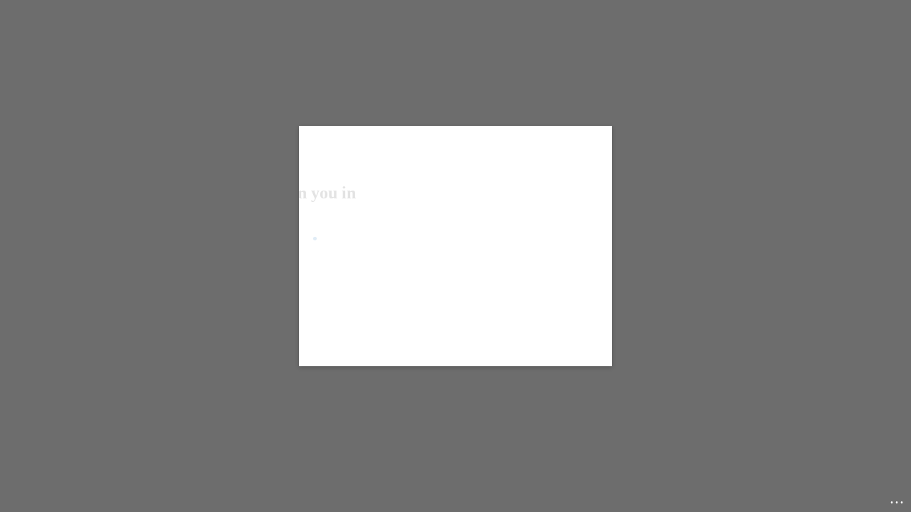

--- FILE ---
content_type: text/html; charset=utf-8
request_url: https://login.microsoftonline.com/acbfa263-309d-4a52-b05d-64dc66c01131/oauth2/v2.0/authorize?client_id=2e199166-3995-4119-8c57-b1a670815ec4&redirect_uri=https%3A%2F%2Fkalyonpro.com%2Fauth%2Fazure%2Fcallback&scope=User.Read&response_type=code&sso_reload=true
body_size: 15057
content:


<!-- Copyright (C) Microsoft Corporation. All rights reserved. -->
<!DOCTYPE html>
<html dir="ltr" class="" lang="en">
<head>
    <title>Sign in to your account</title>
    <meta http-equiv="Content-Type" content="text/html; charset=UTF-8">
    <meta http-equiv="X-UA-Compatible" content="IE=edge">
    <meta name="viewport" content="width=device-width, initial-scale=1.0, maximum-scale=2.0, user-scalable=yes">
    <meta http-equiv="Pragma" content="no-cache">
    <meta http-equiv="Expires" content="-1">
    <link rel="preconnect" href="https://aadcdn.msftauth.net" crossorigin>
<meta http-equiv="x-dns-prefetch-control" content="on">
<link rel="dns-prefetch" href="//aadcdn.msftauth.net">
<link rel="dns-prefetch" href="//aadcdn.msauth.net">

    <meta name="PageID" content="ConvergedSignIn" />
    <meta name="SiteID" content="" />
    <meta name="ReqLC" content="1033" />
    <meta name="LocLC" content="en-US" />


        <meta name="format-detection" content="telephone=no" />

    <noscript>
        <meta http-equiv="Refresh" content="0; URL=https://login.microsoftonline.com/jsdisabled" />
    </noscript>

    
    
<meta name="robots" content="none" />

<script type="text/javascript" nonce='mCB6Ncz2FtV17YfVFmdD_A'>//<![CDATA[
$Config={"fShowPersistentCookiesWarning":false,"urlMsaSignUp":"https://login.live.com/oauth20_authorize.srf?scope=openid+profile+email+offline_access\u0026response_type=code\u0026client_id=51483342-085c-4d86-bf88-cf50c7252078\u0026response_mode=form_post\u0026redirect_uri=https%3a%2f%2flogin.microsoftonline.com%2fcommon%2ffederation%2foauth2msa\u0026state=[base64]\u0026estsfed=1\u0026uaid=431219909bcf4fc4aad6d7055e0c6168\u0026signup=1\u0026lw=1\u0026fl=easi2\u0026fci=2e199166-3995-4119-8c57-b1a670815ec4","urlMsaLogout":"https://login.live.com/logout.srf?iframed_by=https%3a%2f%2flogin.microsoftonline.com","urlOtherIdpForget":"https://login.live.com/forgetme.srf?iframed_by=https%3a%2f%2flogin.microsoftonline.com","showCantAccessAccountLink":true,"arrExternalTrustedRealmFederatedIdps":[{"IdpType":400,"IdpSignInUrl":"https://login.live.com/oauth20_authorize.srf?scope=openid+profile+email+offline_access\u0026response_type=code\u0026client_id=51483342-085c-4d86-bf88-cf50c7252078\u0026response_mode=form_post\u0026redirect_uri=https%3a%2f%2flogin.microsoftonline.com%2fcommon%2ffederation%2foauth2msa\u0026state=[base64]\u0026estsfed=1\u0026uaid=431219909bcf4fc4aad6d7055e0c6168\u0026fci=2e199166-3995-4119-8c57-b1a670815ec4\u0026idp_hint=github.com","DisplayName":"GitHub","Promoted":false}],"fEnableShowResendCode":true,"iShowResendCodeDelay":90000,"sSMSCtryPhoneData":"AF~Afghanistan~93!!!AX~Åland Islands~358!!!AL~Albania~355!!!DZ~Algeria~213!!!AS~American Samoa~1!!!AD~Andorra~376!!!AO~Angola~244!!!AI~Anguilla~1!!!AG~Antigua and Barbuda~1!!!AR~Argentina~54!!!AM~Armenia~374!!!AW~Aruba~297!!!AC~Ascension Island~247!!!AU~Australia~61!!!AT~Austria~43!!!AZ~Azerbaijan~994!!!BS~Bahamas~1!!!BH~Bahrain~973!!!BD~Bangladesh~880!!!BB~Barbados~1!!!BY~Belarus~375!!!BE~Belgium~32!!!BZ~Belize~501!!!BJ~Benin~229!!!BM~Bermuda~1!!!BT~Bhutan~975!!!BO~Bolivia~591!!!BQ~Bonaire~599!!!BA~Bosnia and Herzegovina~387!!!BW~Botswana~267!!!BR~Brazil~55!!!IO~British Indian Ocean Territory~246!!!VG~British Virgin Islands~1!!!BN~Brunei~673!!!BG~Bulgaria~359!!!BF~Burkina Faso~226!!!BI~Burundi~257!!!CV~Cabo Verde~238!!!KH~Cambodia~855!!!CM~Cameroon~237!!!CA~Canada~1!!!KY~Cayman Islands~1!!!CF~Central African Republic~236!!!TD~Chad~235!!!CL~Chile~56!!!CN~China~86!!!CX~Christmas Island~61!!!CC~Cocos (Keeling) Islands~61!!!CO~Colombia~57!!!KM~Comoros~269!!!CG~Congo~242!!!CD~Congo (DRC)~243!!!CK~Cook Islands~682!!!CR~Costa Rica~506!!!CI~Côte d\u0027Ivoire~225!!!HR~Croatia~385!!!CU~Cuba~53!!!CW~Curaçao~599!!!CY~Cyprus~357!!!CZ~Czechia~420!!!DK~Denmark~45!!!DJ~Djibouti~253!!!DM~Dominica~1!!!DO~Dominican Republic~1!!!EC~Ecuador~593!!!EG~Egypt~20!!!SV~El Salvador~503!!!GQ~Equatorial Guinea~240!!!ER~Eritrea~291!!!EE~Estonia~372!!!ET~Ethiopia~251!!!FK~Falkland Islands~500!!!FO~Faroe Islands~298!!!FJ~Fiji~679!!!FI~Finland~358!!!FR~France~33!!!GF~French Guiana~594!!!PF~French Polynesia~689!!!GA~Gabon~241!!!GM~Gambia~220!!!GE~Georgia~995!!!DE~Germany~49!!!GH~Ghana~233!!!GI~Gibraltar~350!!!GR~Greece~30!!!GL~Greenland~299!!!GD~Grenada~1!!!GP~Guadeloupe~590!!!GU~Guam~1!!!GT~Guatemala~502!!!GG~Guernsey~44!!!GN~Guinea~224!!!GW~Guinea-Bissau~245!!!GY~Guyana~592!!!HT~Haiti~509!!!HN~Honduras~504!!!HK~Hong Kong SAR~852!!!HU~Hungary~36!!!IS~Iceland~354!!!IN~India~91!!!ID~Indonesia~62!!!IR~Iran~98!!!IQ~Iraq~964!!!IE~Ireland~353!!!IM~Isle of Man~44!!!IL~Israel~972!!!IT~Italy~39!!!JM~Jamaica~1!!!JP~Japan~81!!!JE~Jersey~44!!!JO~Jordan~962!!!KZ~Kazakhstan~7!!!KE~Kenya~254!!!KI~Kiribati~686!!!KR~Korea~82!!!KW~Kuwait~965!!!KG~Kyrgyzstan~996!!!LA~Laos~856!!!LV~Latvia~371!!!LB~Lebanon~961!!!LS~Lesotho~266!!!LR~Liberia~231!!!LY~Libya~218!!!LI~Liechtenstein~423!!!LT~Lithuania~370!!!LU~Luxembourg~352!!!MO~Macao SAR~853!!!MG~Madagascar~261!!!MW~Malawi~265!!!MY~Malaysia~60!!!MV~Maldives~960!!!ML~Mali~223!!!MT~Malta~356!!!MH~Marshall Islands~692!!!MQ~Martinique~596!!!MR~Mauritania~222!!!MU~Mauritius~230!!!YT~Mayotte~262!!!MX~Mexico~52!!!FM~Micronesia~691!!!MD~Moldova~373!!!MC~Monaco~377!!!MN~Mongolia~976!!!ME~Montenegro~382!!!MS~Montserrat~1!!!MA~Morocco~212!!!MZ~Mozambique~258!!!MM~Myanmar~95!!!NA~Namibia~264!!!NR~Nauru~674!!!NP~Nepal~977!!!NL~Netherlands~31!!!NC~New Caledonia~687!!!NZ~New Zealand~64!!!NI~Nicaragua~505!!!NE~Niger~227!!!NG~Nigeria~234!!!NU~Niue~683!!!NF~Norfolk Island~672!!!KP~North Korea~850!!!MK~North Macedonia~389!!!MP~Northern Mariana Islands~1!!!NO~Norway~47!!!OM~Oman~968!!!PK~Pakistan~92!!!PW~Palau~680!!!PS~Palestinian Authority~970!!!PA~Panama~507!!!PG~Papua New Guinea~675!!!PY~Paraguay~595!!!PE~Peru~51!!!PH~Philippines~63!!!PL~Poland~48!!!PT~Portugal~351!!!PR~Puerto Rico~1!!!QA~Qatar~974!!!RE~Réunion~262!!!RO~Romania~40!!!RU~Russia~7!!!RW~Rwanda~250!!!BL~Saint Barthélemy~590!!!KN~Saint Kitts and Nevis~1!!!LC~Saint Lucia~1!!!MF~Saint Martin~590!!!PM~Saint Pierre and Miquelon~508!!!VC~Saint Vincent and the Grenadines~1!!!WS~Samoa~685!!!SM~San Marino~378!!!ST~São Tomé and Príncipe~239!!!SA~Saudi Arabia~966!!!SN~Senegal~221!!!RS~Serbia~381!!!SC~Seychelles~248!!!SL~Sierra Leone~232!!!SG~Singapore~65!!!SX~Sint Maarten~1!!!SK~Slovakia~421!!!SI~Slovenia~386!!!SB~Solomon Islands~677!!!SO~Somalia~252!!!ZA~South Africa~27!!!SS~South Sudan~211!!!ES~Spain~34!!!LK~Sri Lanka~94!!!SH~St Helena, Ascension, and Tristan da Cunha~290!!!SD~Sudan~249!!!SR~Suriname~597!!!SJ~Svalbard~47!!!SZ~Swaziland~268!!!SE~Sweden~46!!!CH~Switzerland~41!!!SY~Syria~963!!!TW~Taiwan~886!!!TJ~Tajikistan~992!!!TZ~Tanzania~255!!!TH~Thailand~66!!!TL~Timor-Leste~670!!!TG~Togo~228!!!TK~Tokelau~690!!!TO~Tonga~676!!!TT~Trinidad and Tobago~1!!!TA~Tristan da Cunha~290!!!TN~Tunisia~216!!!TR~Turkey~90!!!TM~Turkmenistan~993!!!TC~Turks and Caicos Islands~1!!!TV~Tuvalu~688!!!VI~U.S. Virgin Islands~1!!!UG~Uganda~256!!!UA~Ukraine~380!!!AE~United Arab Emirates~971!!!GB~United Kingdom~44!!!US~United States~1!!!UY~Uruguay~598!!!UZ~Uzbekistan~998!!!VU~Vanuatu~678!!!VA~Vatican City~39!!!VE~Venezuela~58!!!VN~Vietnam~84!!!WF~Wallis and Futuna~681!!!YE~Yemen~967!!!ZM~Zambia~260!!!ZW~Zimbabwe~263","fUseInlinePhoneNumber":true,"fDetectBrowserCapabilities":true,"fUseMinHeight":true,"fShouldSupportTargetCredentialForRecovery":true,"fAvoidNewOtcGenerationWhenAlreadySent":true,"fUseCertificateInterstitialView":true,"fIsPasskeySupportEnabled":true,"arrPromotedFedCredTypes":[],"fShowUserAlreadyExistErrorHandling":true,"fBlockOnAppleEmailClaimError":true,"fIsVerifiableCredentialsSupportEnabled":true,"iVerifiableCredentialPresentationPollingIntervalSeconds":0.5,"iVerifiableCredentialPresentationPollingTimeoutSeconds":300,"fIsQrPinEnabled":true,"fPasskeyAssertionRedirect":true,"fFixUrlExternalIdpFederation":true,"fEnableBackButtonBugFix":true,"fEnableTotalLossRecovery":true,"fUpdatePromotedCredTypesOrder":true,"fUseNewPromotedCredsComponent":true,"urlSessionState":"https://login.microsoftonline.com/common/DeviceCodeStatus","urlResetPassword":"https://passwordreset.microsoftonline.com/?ru=https%3a%2f%2flogin.microsoftonline.com%2facbfa263-309d-4a52-b05d-64dc66c01131%2freprocess%3fctx%[base64]\u0026mkt=en-US\u0026hosted=0\u0026device_platform=macOS","urlMsaResetPassword":"https://account.live.com/password/reset?wreply=https%3a%2f%2flogin.microsoftonline.com%2facbfa263-309d-4a52-b05d-64dc66c01131%2freprocess%3fctx%[base64]\u0026mkt=en-US","fFixUrlResetPassword":true,"urlGetCredentialType":"https://login.microsoftonline.com/common/GetCredentialType?mkt=en-US","urlGetRecoveryCredentialType":"https://login.microsoftonline.com/common/getrecoverycredentialtype?mkt=en-US","urlGetOneTimeCode":"https://login.microsoftonline.com/common/GetOneTimeCode","urlLogout":"https://login.microsoftonline.com/acbfa263-309d-4a52-b05d-64dc66c01131/uxlogout","urlForget":"https://login.microsoftonline.com/forgetuser","urlDisambigRename":"https://go.microsoft.com/fwlink/p/?LinkID=733247","urlGoToAADError":"https://login.live.com/oauth20_authorize.srf?scope=openid+profile+email+offline_access\u0026response_type=code\u0026client_id=51483342-085c-4d86-bf88-cf50c7252078\u0026response_mode=form_post\u0026redirect_uri=https%3a%2f%2flogin.microsoftonline.com%2fcommon%2ffederation%2foauth2msa\u0026state=[base64]\u0026estsfed=1\u0026uaid=431219909bcf4fc4aad6d7055e0c6168\u0026fci=2e199166-3995-4119-8c57-b1a670815ec4","urlDeviceFingerprinting":"","urlPIAEndAuth":"https://login.microsoftonline.com/common/PIA/EndAuth","urlStartTlr":"https://login.microsoftonline.com/acbfa263-309d-4a52-b05d-64dc66c01131/tlr/start","fKMSIEnabled":false,"iLoginMode":121,"fAllowPhoneSignIn":true,"fAllowPhoneInput":true,"fAllowSkypeNameLogin":true,"iMaxPollErrors":5,"iPollingTimeout":300,"srsSuccess":true,"fShowSwitchUser":true,"arrValErrs":["50058"],"sErrorCode":"50058","sWAMExtension":"ppnbnpeolgkicgegkbkbjmhlideopiji","sWAMChannel":"53ee284d-920a-4b59-9d30-a60315b26836","sErrTxt":"","sResetPasswordPrefillParam":"username","onPremPasswordValidationConfig":{"isUserRealmPrecheckEnabled":true},"fSwitchDisambig":true,"iRemoteNgcPollingType":2,"fUseNewNoPasswordTypes":true,"urlAadSignup":"https://signup.microsoft.com/signup?sku=teams_commercial_trial\u0026origin=ests\u0026culture=en-US","urlTenantedEndpointFormat":"https://login.microsoftonline.com/{0}/oauth2/v2.0/authorize?client_id=2e199166-3995-4119-8c57-b1a670815ec4\u0026redirect_uri=https%3a%2f%2fkalyonpro.com%2fauth%2fazure%2fcallback\u0026scope=User.Read\u0026response_type=code\u0026sso_reload=true\u0026allowbacktocommon=True","sCloudInstanceName":"microsoftonline.com","fShowSignInOptionsAsButton":true,"fUseNewPhoneSignInError":true,"fIsUpdatedAutocompleteEnabled":true,"fActivateFocusOnApprovalNumberRemoteNGC":true,"fIsPasskey":true,"fEnableDFPIntegration":true,"fEnableCenterFocusedApprovalNumber":true,"fShowPassKeyErrorUCP":true,"fFixPhoneDisambigSignupRedirect":true,"fEnableQrCodeA11YFixes":true,"fEnablePasskeyAwpError":true,"fEnableAuthenticatorTimeoutFix":true,"fEnablePasskeyAutofillUI":true,"sCrossDomainCanary":"[base64]","arrExcludedDisplayNames":["unknown"],"fFixShowRevealPassword":true,"fRemoveTLRFragment":true,"iMaxStackForKnockoutAsyncComponents":10000,"fShowButtons":true,"urlCdn":"https://aadcdn.msftauth.net/shared/1.0/","urlDefaultFavicon":"https://aadcdn.msftauthimages.net/c1c6b6c8-tv-btomkmw1nrrerbsns8c4tk-qgtsheb8lfe7izt-q/logintenantbranding/0/favicon?ts=638768453103827016","urlFooterTOU":"https://www.microsoft.com/en-US/servicesagreement/","urlFooterPrivacy":"https://privacy.microsoft.com/en-US/privacystatement","urlPost":"https://login.microsoftonline.com/acbfa263-309d-4a52-b05d-64dc66c01131/login","urlPostAad":"https://login.microsoftonline.com/acbfa263-309d-4a52-b05d-64dc66c01131/login","urlPostMsa":"https://login.live.com/ppsecure/partnerpost.srf?scope=openid+profile+email+offline_access\u0026response_type=code\u0026client_id=51483342-085c-4d86-bf88-cf50c7252078\u0026response_mode=form_post\u0026redirect_uri=https%3a%2f%2flogin.microsoftonline.com%2fcommon%2ffederation%2foauth2msa\u0026state=[base64]\u0026flow=fido\u0026estsfed=1\u0026uaid=431219909bcf4fc4aad6d7055e0c6168\u0026fci=2e199166-3995-4119-8c57-b1a670815ec4","urlRefresh":"https://login.microsoftonline.com/acbfa263-309d-4a52-b05d-64dc66c01131/reprocess?ctx=[base64]","urlCancel":"https://kalyonpro.com/auth/azure/callback?error=access_denied\u0026error_subcode=cancel","urlResume":"https://login.microsoftonline.com/acbfa263-309d-4a52-b05d-64dc66c01131/resume?ctx=[base64]","iPawnIcon":0,"iPollingInterval":1,"sPOST_Username":"","fEnableNumberMatching":true,"sFT":"[base64]","sFTName":"flowToken","sSessionIdentifierName":"code","sCtx":"[base64]","iProductIcon":-1,"fEnableOneDSClientTelemetry":true,"staticTenantBranding":[{"Locale":0,"BannerLogo":"https://aadcdn.msftauthimages.net/c1c6b6c8-tv-btomkmw1nrrerbsns8c4tk-qgtsheb8lfe7izt-q/logintenantbranding/0/bannerlogo?ts=638768449272272313","Illustration":"https://aadcdn.msftauthimages.net/c1c6b6c8-tv-btomkmw1nrrerbsns8c4tk-qgtsheb8lfe7izt-q/logintenantbranding/0/illustration?ts=638768435281279032","UserIdLabel":"someone@example.com","KeepMeSignedInDisabled":false,"UseTransparentLightBox":false,"LayoutTemplateConfig":{"showHeader":false,"headerLogo":"https://aadcdn.msftauthimages.net/c1c6b6c8-tv-btomkmw1nrrerbsns8c4tk-qgtsheb8lfe7izt-q/logintenantbranding/0/headerlogo?ts=638768455209872375","layoutType":0,"hideCantAccessYourAccount":false,"hideForgotMyPassword":false,"hideResetItNow":false,"hideAccountResetCredentials":false,"showFooter":false,"hideTOU":false,"hidePrivacy":false},"Favicon":"https://aadcdn.msftauthimages.net/c1c6b6c8-tv-btomkmw1nrrerbsns8c4tk-qgtsheb8lfe7izt-q/logintenantbranding/0/favicon?ts=638768453103827016"}],"oAppCobranding":{},"iBackgroundImage":4,"arrSessions":[],"fApplicationInsightsEnabled":false,"iApplicationInsightsEnabledPercentage":0,"urlSetDebugMode":"https://login.microsoftonline.com/common/debugmode","fEnableCssAnimation":true,"fDisableAnimationIfAnimationEndUnsupported":true,"fAllowGrayOutLightBox":true,"fUseMsaSessionState":true,"fIsRemoteNGCSupported":true,"desktopSsoConfig":{"isEdgeAnaheimAllowed":true,"iwaEndpointUrlFormat":"https://autologon.microsoftazuread-sso.com/{0}/winauth/sso?client-request-id=43121990-9bcf-4fc4-aad6-d7055e0c6168","iwaSsoProbeUrlFormat":"https://autologon.microsoftazuread-sso.com/{0}/winauth/ssoprobe?client-request-id=43121990-9bcf-4fc4-aad6-d7055e0c6168","iwaIFrameUrlFormat":"https://autologon.microsoftazuread-sso.com/{0}/winauth/iframe?client-request-id=43121990-9bcf-4fc4-aad6-d7055e0c6168\u0026isAdalRequest=False","iwaRequestTimeoutInMs":10000,"hintedDomainName":"acbfa263-309d-4a52-b05d-64dc66c01131","startDesktopSsoOnPageLoad":true,"progressAnimationTimeout":10000,"isEdgeAllowed":false,"minDssoEdgeVersion":"17","isSafariAllowed":true,"redirectUri":"https://kalyonpro.com/auth/azure/callback?error=interaction_required\u0026error_description=Seamless+single+sign+on+failed+for+the+user.+This+can+happen+if+the+user+is+unable+to+access+on+premises+AD+or+intranet+zone+is+not+configured+correctly+Trace+ID%3a+e881e7d3-abdf-463c-b050-83454afa4f00+Correlation+ID%3a+43121990-9bcf-4fc4-aad6-d7055e0c6168+Timestamp%3a+2026-01-18+19%3a49%3a07Z","isIEAllowedForSsoProbe":true,"edgeRedirectUri":"https://autologon.microsoftazuread-sso.com/acbfa263-309d-4a52-b05d-64dc66c01131/winauth/sso/edgeredirect?client-request-id=43121990-9bcf-4fc4-aad6-d7055e0c6168\u0026origin=login.microsoftonline.com\u0026is_redirected=1","isFlowTokenPassedInEdge":true},"urlLogin":"https://login.microsoftonline.com/acbfa263-309d-4a52-b05d-64dc66c01131/reprocess?ctx=[base64]","urlDssoStatus":"https://login.microsoftonline.com/common/instrumentation/dssostatus","iSessionPullType":2,"fUseSameSite":true,"iAllowedIdentities":2,"uiflavor":1001,"urlFidoHelp":"https://go.microsoft.com/fwlink/?linkid=2013738","fShouldPlatformKeyBeSuppressed":true,"urlFidoLogin":"https://login.microsoft.com/acbfa263-309d-4a52-b05d-64dc66c01131/fido/get?uiflavor=Web","fIsFidoSupported":true,"fLoadStringCustomizationPromises":true,"fUseAlternateTextForSwitchToCredPickerLink":true,"fOfflineAccountVisible":false,"fEnableUserStateFix":true,"fAccessPassSupported":true,"fShowAccessPassPeek":true,"fUpdateSessionPollingLogic":true,"fEnableShowPickerCredObservable":true,"fFetchSessionsSkipDsso":true,"fIsCiamUserFlowUxNewLogicEnabled":true,"fUseNonMicrosoftDefaultBrandingForCiam":true,"sCompanyDisplayName":"Kalyon","fRemoveCustomCss":true,"fFixUICrashForApiRequestHandler":true,"fShowUpdatedKoreanPrivacyFooter":true,"fUsePostCssHotfix":true,"fFixUserFlowBranding":true,"fIsQrCodePinSupported":true,"fEnablePasskeyNullFix":true,"fEnableRefreshCookiesFix":true,"fEnableWebNativeBridgeInterstitialUx":true,"fEnableWindowParentingFix":true,"fEnableNativeBridgeErrors":true,"urlAcmaServerPath":"https://login.microsoftonline.com","sTenantId":"acbfa263-309d-4a52-b05d-64dc66c01131","sMkt":"en-US","fIsDesktop":true,"fUpdateConfigInit":true,"fLogDisallowedCssProperties":true,"fDisallowExternalFonts":true,"sFidoChallenge":"O.eyJ0eXAiOiJKV1QiLCJhbGciOiJSUzI1NiIsIng1dCI6IlBjWDk4R1g0MjBUMVg2c0JEa3poUW1xZ3dNVSJ9.eyJhdWQiOiJ1cm46bWljcm9zb2Z0OmZpZG86Y2hhbGxlbmdlIiwiaXNzIjoiaHR0cHM6Ly9sb2dpbi5taWNyb3NvZnQuY29tIiwiaWF0IjoxNzY4NzY1NzQ3LCJuYmYiOjE3Njg3NjU3NDcsImV4cCI6MTc2ODc2NjA0N30.[base64]","scid":1013,"hpgact":1800,"hpgid":1104,"pgid":"ConvergedSignIn","apiCanary":"[base64]","canary":"Om+2Nql5Y7xGeYkjkiaYL3oARNIFGGCz0Gv66oszDuw=3:1:CANARY:/612oY4XZt2jGpUQ9eRWb33rjErWK9w1Ejv2FhXcJuU=","sCanaryTokenName":"canary","fSkipRenderingNewCanaryToken":false,"fEnableNewCsrfProtection":true,"correlationId":"43121990-9bcf-4fc4-aad6-d7055e0c6168","sessionId":"e881e7d3-abdf-463c-b050-83454afa4f00","sRingId":"R4","locale":{"mkt":"en-US","lcid":1033},"slMaxRetry":2,"slReportFailure":true,"strings":{"desktopsso":{"authenticatingmessage":"Trying to sign you in"}},"enums":{"ClientMetricsModes":{"None":0,"SubmitOnPost":1,"SubmitOnRedirect":2,"InstrumentPlt":4}},"urls":{"instr":{"pageload":"https://login.microsoftonline.com/common/instrumentation/reportpageload","dssostatus":"https://login.microsoftonline.com/common/instrumentation/dssostatus"}},"browser":{"ltr":1,"Chrome":1,"_Mac":1,"_M131":1,"_D0":1,"Full":1,"RE_WebKit":1,"b":{"name":"Chrome","major":131,"minor":0},"os":{"name":"OSX","version":"10.15.7"},"V":"131.0"},"watson":{"url":"/common/handlers/watson","bundle":"https://aadcdn.msftauth.net/ests/2.1/content/cdnbundles/watson.min_q5ptmu8aniymd4ftuqdkda2.js","sbundle":"https://aadcdn.msftauth.net/ests/2.1/content/cdnbundles/watsonsupportwithjquery.3.5.min_dc940oomzau4rsu8qesnvg2.js","fbundle":"https://aadcdn.msftauth.net/ests/2.1/content/cdnbundles/frameworksupport.min_oadrnc13magb009k4d20lg2.js","resetErrorPeriod":5,"maxCorsErrors":-1,"maxInjectErrors":5,"maxErrors":10,"maxTotalErrors":3,"expSrcs":["https://login.microsoftonline.com","https://aadcdn.msauth.net/","https://aadcdn.msftauth.net/",".login.microsoftonline.com"],"envErrorRedirect":true,"envErrorUrl":"/common/handlers/enverror"},"loader":{"cdnRoots":["https://aadcdn.msauth.net/","https://aadcdn.msftauth.net/"],"logByThrowing":true,"tenantBrandingCdnRoots":["aadcdn.msauthimages.net","aadcdn.msftauthimages.net"]},"serverDetails":{"slc":"ProdSlices","dc":"NEULR1","ri":"DU6XXXX","ver":{"v":[2,1,23173,3]},"rt":"2026-01-18T19:49:07","et":38},"clientEvents":{"enabled":true,"telemetryEnabled":true,"useOneDSEventApi":true,"flush":60000,"autoPost":true,"autoPostDelay":1000,"minEvents":1,"maxEvents":1,"pltDelay":500,"appInsightsConfig":{"instrumentationKey":"b0c252808e614e949086e019ae1cb300-e0c02060-e3b3-4965-bd7c-415e1a7a9fde-6951","webAnalyticsConfiguration":{"autoCapture":{"jsError":true}}},"defaultEventName":"IDUX_ESTSClientTelemetryEvent_WebWatson","serviceID":3,"endpointUrl":"https://eu-mobile.events.data.microsoft.com/OneCollector/1.0/"},"fApplyAsciiRegexOnInput":true,"country":"US","fBreakBrandingSigninString":true,"bsso":{"states":{"START":"start","INPROGRESS":"in-progress","END":"end","END_SSO":"end-sso","END_USERS":"end-users"},"nonce":"AwABEgEAAAADAOz_BQD0_95VYpAS6ZjeuKJ9k-3zb5iXPLV5RpMrylVy1wZXH50odrC4A_ieYU_W9gJ3D_qDnj53h6J5tsMeQaq4PntoP68gAA","overallTimeoutMs":4000,"telemetry":{"type":"ChromeSsoTelemetry","nonce":"AwABDwEAAAADAOz_BQD0_3d3bWM5lM-gP6CWSobaDjp5WVeQUEBOezMik5MoEmU0HehZiixQm-U2N0Kv9StE--89m6t96h36APmBl9I_hBds2kampFxpR-mFjfa09AcnIAA","reportStates":[]},"redirectEndStates":["end"],"cookieNames":{"aadSso":"AADSSO","winSso":"ESTSSSO","ssoTiles":"ESTSSSOTILES","ssoPulled":"SSOCOOKIEPULLED","userList":"ESTSUSERLIST"},"type":"chrome","reason":"Pull suppressed because it was already attempted and the current URL was reloaded."},"urlNoCookies":"https://login.microsoftonline.com/cookiesdisabled","fTrimChromeBssoUrl":true,"inlineMode":5,"fShowCopyDebugDetailsLink":true,"fTenantBrandingCdnAddEventHandlers":true,"fAddTryCatchForIFrameRedirects":true};
//]]></script> 
<script type="text/javascript" nonce='mCB6Ncz2FtV17YfVFmdD_A'>//<![CDATA[
!function(){var e=window,r=e.$Debug=e.$Debug||{},t=e.$Config||{};if(!r.appendLog){var n=[],o=0;r.appendLog=function(e){var r=t.maxDebugLog||25,i=(new Date).toUTCString()+":"+e;n.push(o+":"+i),n.length>r&&n.shift(),o++},r.getLogs=function(){return n}}}(),function(){function e(e,r){function t(i){var a=e[i];if(i<n-1){return void(o.r[a]?t(i+1):o.when(a,function(){t(i+1)}))}r(a)}var n=e.length;t(0)}function r(e,r,i){function a(){var e=!!s.method,o=e?s.method:i[0],a=s.extraArgs||[],u=n.$WebWatson;try{
var c=t(i,!e);if(a&&a.length>0){for(var d=a.length,l=0;l<d;l++){c.push(a[l])}}o.apply(r,c)}catch(e){return void(u&&u.submitFromException&&u.submitFromException(e))}}var s=o.r&&o.r[e];return r=r||this,s&&(s.skipTimeout?a():n.setTimeout(a,0)),s}function t(e,r){return Array.prototype.slice.call(e,r?1:0)}var n=window;n.$Do||(n.$Do={"q":[],"r":[],"removeItems":[],"lock":0,"o":[]});var o=n.$Do;o.when=function(t,n){function i(e){r(e,a,s)||o.q.push({"id":e,"c":a,"a":s})}var a=0,s=[],u=1;"function"==typeof n||(a=n,
u=2);for(var c=u;c<arguments.length;c++){s.push(arguments[c])}t instanceof Array?e(t,i):i(t)},o.register=function(e,t,n){if(!o.r[e]){o.o.push(e);var i={};if(t&&(i.method=t),n&&(i.skipTimeout=n),arguments&&arguments.length>3){i.extraArgs=[];for(var a=3;a<arguments.length;a++){i.extraArgs.push(arguments[a])}}o.r[e]=i,o.lock++;try{for(var s=0;s<o.q.length;s++){var u=o.q[s];u.id==e&&r(e,u.c,u.a)&&o.removeItems.push(u)}}catch(e){throw e}finally{if(0===--o.lock){for(var c=0;c<o.removeItems.length;c++){
for(var d=o.removeItems[c],l=0;l<o.q.length;l++){if(o.q[l]===d){o.q.splice(l,1);break}}}o.removeItems=[]}}}},o.unregister=function(e){o.r[e]&&delete o.r[e]}}(),function(e,r){function t(){if(!a){if(!r.body){return void setTimeout(t)}a=!0,e.$Do.register("doc.ready",0,!0)}}function n(){if(!s){if(!r.body){return void setTimeout(n)}t(),s=!0,e.$Do.register("doc.load",0,!0),i()}}function o(e){(r.addEventListener||"load"===e.type||"complete"===r.readyState)&&t()}function i(){
r.addEventListener?(r.removeEventListener("DOMContentLoaded",o,!1),e.removeEventListener("load",n,!1)):r.attachEvent&&(r.detachEvent("onreadystatechange",o),e.detachEvent("onload",n))}var a=!1,s=!1;if("complete"===r.readyState){return void setTimeout(n)}!function(){r.addEventListener?(r.addEventListener("DOMContentLoaded",o,!1),e.addEventListener("load",n,!1)):r.attachEvent&&(r.attachEvent("onreadystatechange",o),e.attachEvent("onload",n))}()}(window,document),function(){function e(){
return f.$Config||f.ServerData||{}}function r(e,r){var t=f.$Debug;t&&t.appendLog&&(r&&(e+=" '"+(r.src||r.href||"")+"'",e+=", id:"+(r.id||""),e+=", async:"+(r.async||""),e+=", defer:"+(r.defer||"")),t.appendLog(e))}function t(){var e=f.$B;if(void 0===d){if(e){d=e.IE}else{var r=f.navigator.userAgent;d=-1!==r.indexOf("MSIE ")||-1!==r.indexOf("Trident/")}}return d}function n(){var e=f.$B;if(void 0===l){if(e){l=e.RE_Edge}else{var r=f.navigator.userAgent;l=-1!==r.indexOf("Edge")}}return l}function o(e){
var r=e.indexOf("?"),t=r>-1?r:e.length,n=e.lastIndexOf(".",t);return e.substring(n,n+v.length).toLowerCase()===v}function i(){var r=e();return(r.loader||{}).slReportFailure||r.slReportFailure||!1}function a(){return(e().loader||{}).redirectToErrorPageOnLoadFailure||!1}function s(){return(e().loader||{}).logByThrowing||!1}function u(e){if(!t()&&!n()){return!1}var r=e.src||e.href||"";if(!r){return!0}if(o(r)){var i,a,s;try{i=e.sheet,a=i&&i.cssRules,s=!1}catch(e){s=!0}if(i&&!a&&s){return!0}
if(i&&a&&0===a.length){return!0}}return!1}function c(){function t(e){g.getElementsByTagName("head")[0].appendChild(e)}function n(e,r,t,n){var u=null;return u=o(e)?i(e):"script"===n.toLowerCase()?a(e):s(e,n),r&&(u.id=r),"function"==typeof u.setAttribute&&(u.setAttribute("crossorigin","anonymous"),t&&"string"==typeof t&&u.setAttribute("integrity",t)),u}function i(e){var r=g.createElement("link");return r.rel="stylesheet",r.type="text/css",r.href=e,r}function a(e){
var r=g.createElement("script"),t=g.querySelector("script[nonce]");if(r.type="text/javascript",r.src=e,r.defer=!1,r.async=!1,t){var n=t.nonce||t.getAttribute("nonce");r.setAttribute("nonce",n)}return r}function s(e,r){var t=g.createElement(r);return t.src=e,t}function d(e,r){if(e&&e.length>0&&r){for(var t=0;t<e.length;t++){if(-1!==r.indexOf(e[t])){return!0}}}return!1}function l(r){if(e().fTenantBrandingCdnAddEventHandlers){var t=d(E,r)?E:b;if(!(t&&t.length>1)){return r}for(var n=0;n<t.length;n++){
if(-1!==r.indexOf(t[n])){var o=t[n+1<t.length?n+1:0],i=r.substring(t[n].length);return"https://"!==t[n].substring(0,"https://".length)&&(o="https://"+o,i=i.substring("https://".length)),o+i}}return r}if(!(b&&b.length>1)){return r}for(var a=0;a<b.length;a++){if(0===r.indexOf(b[a])){return b[a+1<b.length?a+1:0]+r.substring(b[a].length)}}return r}function f(e,t,n,o){if(r("[$Loader]: "+(L.failMessage||"Failed"),o),w[e].retry<y){return w[e].retry++,h(e,t,n),void c._ReportFailure(w[e].retry,w[e].srcPath)}n&&n()}
function v(e,t,n,o){if(u(o)){return f(e,t,n,o)}r("[$Loader]: "+(L.successMessage||"Loaded"),o),h(e+1,t,n);var i=w[e].onSuccess;"function"==typeof i&&i(w[e].srcPath)}function h(e,o,i){if(e<w.length){var a=w[e];if(!a||!a.srcPath){return void h(e+1,o,i)}a.retry>0&&(a.srcPath=l(a.srcPath),a.origId||(a.origId=a.id),a.id=a.origId+"_Retry_"+a.retry);var s=n(a.srcPath,a.id,a.integrity,a.tagName);s.onload=function(){v(e,o,i,s)},s.onerror=function(){f(e,o,i,s)},s.onreadystatechange=function(){
"loaded"===s.readyState?setTimeout(function(){v(e,o,i,s)},500):"complete"===s.readyState&&v(e,o,i,s)},t(s),r("[$Loader]: Loading '"+(a.srcPath||"")+"', id:"+(a.id||""))}else{o&&o()}}var p=e(),y=p.slMaxRetry||2,m=p.loader||{},b=m.cdnRoots||[],E=m.tenantBrandingCdnRoots||[],L=this,w=[];L.retryOnError=!0,L.successMessage="Loaded",L.failMessage="Error",L.Add=function(e,r,t,n,o,i){e&&w.push({"srcPath":e,"id":r,"retry":n||0,"integrity":t,"tagName":o||"script","onSuccess":i})},L.AddForReload=function(e,r){
var t=e.src||e.href||"";L.Add(t,"AddForReload",e.integrity,1,e.tagName,r)},L.AddIf=function(e,r,t){e&&L.Add(r,t)},L.Load=function(e,r){h(0,e,r)}}var d,l,f=window,g=f.document,v=".css";c.On=function(e,r,t){if(!e){throw"The target element must be provided and cannot be null."}r?c.OnError(e,t):c.OnSuccess(e,t)},c.OnSuccess=function(e,t){if(!e){throw"The target element must be provided and cannot be null."}if(u(e)){return c.OnError(e,t)}var n=e.src||e.href||"",o=i(),s=a();r("[$Loader]: Loaded",e);var d=new c
;d.failMessage="Reload Failed",d.successMessage="Reload Success",d.Load(null,function(){if(o){throw"Unexpected state. ResourceLoader.Load() failed despite initial load success. ['"+n+"']"}s&&(document.location.href="/error.aspx?err=504")})},c.OnError=function(e,t){var n=e.src||e.href||"",o=i(),s=a();if(!e){throw"The target element must be provided and cannot be null."}r("[$Loader]: Failed",e);var u=new c;u.failMessage="Reload Failed",u.successMessage="Reload Success",u.AddForReload(e,t),
u.Load(null,function(){if(o){throw"Failed to load external resource ['"+n+"']"}s&&(document.location.href="/error.aspx?err=504")}),c._ReportFailure(0,n)},c._ReportFailure=function(e,r){if(s()&&!t()){throw"[Retry "+e+"] Failed to load external resource ['"+r+"'], reloading from fallback CDN endpoint"}},f.$Loader=c}(),function(){function e(){if(!E){var e=new h.$Loader;e.AddIf(!h.jQuery,y.sbundle,"WebWatson_DemandSupport"),y.sbundle=null,delete y.sbundle,e.AddIf(!h.$Api,y.fbundle,"WebWatson_DemandFramework"),
y.fbundle=null,delete y.fbundle,e.Add(y.bundle,"WebWatson_DemandLoaded"),e.Load(r,t),E=!0}}function r(){if(h.$WebWatson){if(h.$WebWatson.isProxy){return void t()}m.when("$WebWatson.full",function(){for(;b.length>0;){var e=b.shift();e&&h.$WebWatson[e.cmdName].apply(h.$WebWatson,e.args)}})}}function t(){if(!h.$WebWatson||h.$WebWatson.isProxy){if(!L&&JSON){try{var e=new XMLHttpRequest;e.open("POST",y.url),e.setRequestHeader("Accept","application/json"),
e.setRequestHeader("Content-Type","application/json; charset=UTF-8"),e.setRequestHeader("canary",p.apiCanary),e.setRequestHeader("client-request-id",p.correlationId),e.setRequestHeader("hpgid",p.hpgid||0),e.setRequestHeader("hpgact",p.hpgact||0);for(var r=-1,t=0;t<b.length;t++){if("submit"===b[t].cmdName){r=t;break}}var o=b[r]?b[r].args||[]:[],i={"sr":y.sr,"ec":"Failed to load external resource [Core Watson files]","wec":55,"idx":1,"pn":p.pgid||"","sc":p.scid||0,"hpg":p.hpgid||0,
"msg":"Failed to load external resource [Core Watson files]","url":o[1]||"","ln":0,"ad":0,"an":!1,"cs":"","sd":p.serverDetails,"ls":null,"diag":v(y)};e.send(JSON.stringify(i))}catch(e){}L=!0}y.loadErrorUrl&&window.location.assign(y.loadErrorUrl)}n()}function n(){b=[],h.$WebWatson=null}function o(r){return function(){var t=arguments;b.push({"cmdName":r,"args":t}),e()}}function i(){var e=["foundException","resetException","submit"],r=this;r.isProxy=!0;for(var t=e.length,n=0;n<t;n++){var i=e[n];i&&(r[i]=o(i))}
}function a(e,r,t,n,o,i,a){var s=h.event;return i||(i=l(o||s,a?a+2:2)),h.$Debug&&h.$Debug.appendLog&&h.$Debug.appendLog("[WebWatson]:"+(e||"")+" in "+(r||"")+" @ "+(t||"??")),$.submit(e,r,t,n,o||s,i,a)}function s(e,r){return{"signature":e,"args":r,"toString":function(){return this.signature}}}function u(e){for(var r=[],t=e.split("\n"),n=0;n<t.length;n++){r.push(s(t[n],[]))}return r}function c(e){for(var r=[],t=e.split("\n"),n=0;n<t.length;n++){var o=s(t[n],[]);t[n+1]&&(o.signature+="@"+t[n+1],n++),r.push(o)
}return r}function d(e){if(!e){return null}try{if(e.stack){return u(e.stack)}if(e.error){if(e.error.stack){return u(e.error.stack)}}else if(window.opera&&e.message){return c(e.message)}}catch(e){}return null}function l(e,r){var t=[];try{for(var n=arguments.callee;r>0;){n=n?n.caller:n,r--}for(var o=0;n&&o<w;){var i="InvalidMethod()";try{i=n.toString()}catch(e){}var a=[],u=n.args||n.arguments;if(u){for(var c=0;c<u.length;c++){a[c]=u[c]}}t.push(s(i,a)),n=n.caller,o++}}catch(e){t.push(s(e.toString(),[]))}
var l=d(e);return l&&(t.push(s("--- Error Event Stack -----------------",[])),t=t.concat(l)),t}function f(e){if(e){try{var r=/function (.{1,})\(/,t=r.exec(e.constructor.toString());return t&&t.length>1?t[1]:""}catch(e){}}return""}function g(e){if(e){try{if("string"!=typeof e&&JSON&&JSON.stringify){var r=f(e),t=JSON.stringify(e);return t&&"{}"!==t||(e.error&&(e=e.error,r=f(e)),(t=JSON.stringify(e))&&"{}"!==t||(t=e.toString())),r+":"+t}}catch(e){}}return""+(e||"")}function v(e){var r=[];try{
if(jQuery?(r.push("jQuery v:"+jQuery().jquery),jQuery.easing?r.push("jQuery.easing:"+JSON.stringify(jQuery.easing)):r.push("jQuery.easing is not defined")):r.push("jQuery is not defined"),e&&e.expectedVersion&&r.push("Expected jQuery v:"+e.expectedVersion),m){var t,n="";for(t=0;t<m.o.length;t++){n+=m.o[t]+";"}for(r.push("$Do.o["+n+"]"),n="",t=0;t<m.q.length;t++){n+=m.q[t].id+";"}r.push("$Do.q["+n+"]")}if(h.$Debug&&h.$Debug.getLogs){var o=h.$Debug.getLogs();o&&o.length>0&&(r=r.concat(o))}if(b){
for(var i=0;i<b.length;i++){var a=b[i];if(a&&"submit"===a.cmdName){try{if(JSON&&JSON.stringify){var s=JSON.stringify(a);s&&r.push(s)}}catch(e){r.push(g(e))}}}}}catch(e){r.push(g(e))}return r}var h=window,p=h.$Config||{},y=p.watson,m=h.$Do;if(!h.$WebWatson&&y){var b=[],E=!1,L=!1,w=10,$=h.$WebWatson=new i;$.CB={},$._orgErrorHandler=h.onerror,h.onerror=a,$.errorHooked=!0,m.when("jQuery.version",function(e){y.expectedVersion=e}),m.register("$WebWatson")}}(),function(){function e(e,r){
for(var t=r.split("."),n=t.length,o=0;o<n&&null!==e&&void 0!==e;){e=e[t[o++]]}return e}function r(r){var t=null;return null===u&&(u=e(i,"Constants")),null!==u&&r&&(t=e(u,r)),null===t||void 0===t?"":t.toString()}function t(t){var n=null;return null===a&&(a=e(i,"$Config.strings")),null!==a&&t&&(n=e(a,t.toLowerCase())),null!==n&&void 0!==n||(n=r(t)),null===n||void 0===n?"":n.toString()}function n(e,r){var n=null;return e&&r&&r[e]&&(n=t("errors."+r[e])),n||(n=t("errors."+e)),n||(n=t("errors."+c)),n||(n=t(c)),n}
function o(t){var n=null;return null===s&&(s=e(i,"$Config.urls")),null!==s&&t&&(n=e(s,t.toLowerCase())),null!==n&&void 0!==n||(n=r(t)),null===n||void 0===n?"":n.toString()}var i=window,a=null,s=null,u=null,c="GENERIC_ERROR";i.GetString=t,i.GetErrorString=n,i.GetUrl=o}(),function(){var e=window,r=e.$Config||{};e.$B=r.browser||{}}(),function(){function e(e,r,t){e&&e.addEventListener?e.addEventListener(r,t):e&&e.attachEvent&&e.attachEvent("on"+r,t)}function r(r,t){e(document.getElementById(r),"click",t)}
function t(r,t){var n=document.getElementsByName(r);n&&n.length>0&&e(n[0],"click",t)}var n=window;n.AddListener=e,n.ClickEventListenerById=r,n.ClickEventListenerByName=t}();
//]]></script> 
<script type="text/javascript" nonce='mCB6Ncz2FtV17YfVFmdD_A'>//<![CDATA[
!function(t,e){!function(){var n=e.getElementsByTagName("head")[0];n&&n.addEventListener&&(n.addEventListener("error",function(e){null!==e.target&&"cdn"===e.target.getAttribute("data-loader")&&t.$Loader.OnError(e.target)},!0),n.addEventListener("load",function(e){null!==e.target&&"cdn"===e.target.getAttribute("data-loader")&&t.$Loader.OnSuccess(e.target)},!0))}()}(window,document);
//]]></script>

    
        <link rel="prefetch" href="https://login.live.com/Me.htm?v=3" />
                <link id="tenantFavicon" rel="shortcut icon" href="https://aadcdn.msftauthimages.net/c1c6b6c8-tv-btomkmw1nrrerbsns8c4tk-qgtsheb8lfe7izt-q/logintenantbranding/0/favicon?ts=638768453103827016" />

    <script type="text/javascript" nonce='mCB6Ncz2FtV17YfVFmdD_A'>
        ServerData = $Config;
    </script>


    
    <link data-loader="cdn" crossorigin="anonymous" href="https://aadcdn.msftauth.net/ests/2.1/content/cdnbundles/converged.v2.login.min_kptqschdvwnh6yq41ngsjw2.css" rel="stylesheet" />


    <script data-loader="cdn" crossorigin="anonymous" src="https://aadcdn.msftauth.net/shared/1.0/content/js/ConvergedLogin_PCore_XQ1tJBpoWFcL5smH9OaMyA2.js" integrity='sha384-kq/nTOW+o66pYRgqEKsX4PB8SzqPkM9e5SJxERJpvoDSAAOR4b/jHdfTEy4Tlop9' nonce='mCB6Ncz2FtV17YfVFmdD_A'></script>

    <script data-loader="cdn" crossorigin="anonymous" src="https://aadcdn.msftauth.net/ests/2.1/content/cdnbundles/ux.converged.login.strings-en.min_h44au2mc-00supmp2ilhkg2.js" nonce='mCB6Ncz2FtV17YfVFmdD_A'></script>



</head>

<body data-bind="defineGlobals: ServerData, bodyCssClass" class="cb" style="display: none">
    <script type="text/javascript" nonce='mCB6Ncz2FtV17YfVFmdD_A'>//<![CDATA[
!function(){var e=window,s=e.document,i=e.$Config||{};if(e.self===e.top){s&&s.body&&(s.body.style.display="block")}else if(!i.allowFrame){var o,t,r,f,n,d;if(i.fAddTryCatchForIFrameRedirects){try{o=e.self.location.href,t=o.indexOf("#"),r=-1!==t,f=o.indexOf("?"),n=r?t:o.length,d=-1===f||r&&f>t?"?":"&",o=o.substr(0,n)+d+"iframe-request-id="+i.sessionId+o.substr(n),e.top.location=o}catch(e){}}else{o=e.self.location.href,t=o.indexOf("#"),r=-1!==t,f=o.indexOf("?"),n=r?t:o.length,d=-1===f||r&&f>t?"?":"&",
o=o.substr(0,n)+d+"iframe-request-id="+i.sessionId+o.substr(n),e.top.location=o}}}();
//]]></script>
    
</body>
</html>